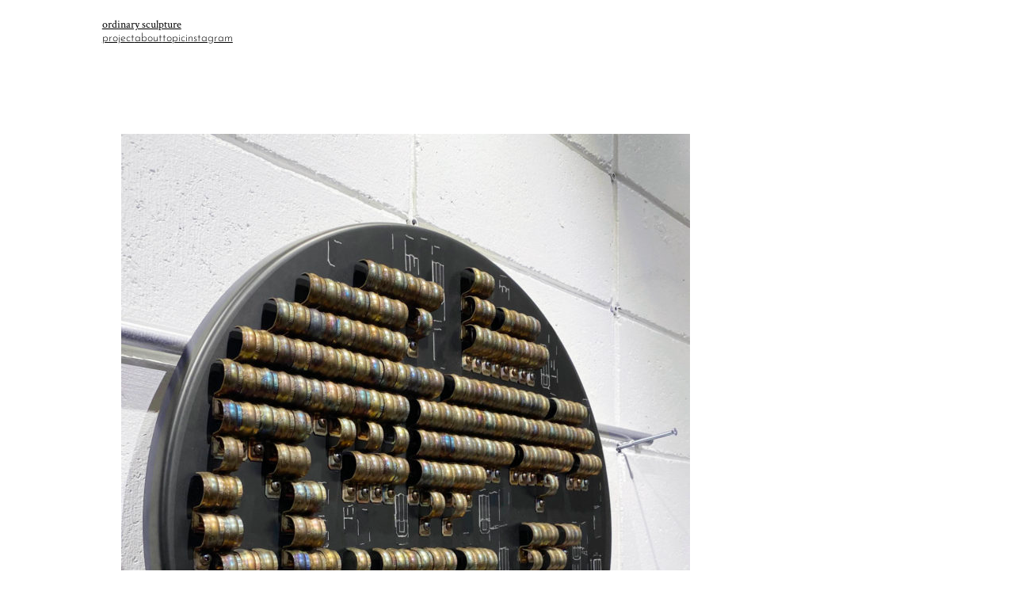

--- FILE ---
content_type: text/html; charset=UTF-8
request_url: https://ordinary-sculpture.com/scale/02_3-3/
body_size: 9872
content:
<!DOCTYPE html>
<html dir="ltr" lang="ja" prefix="og: https://ogp.me/ns#">
<head>
	<meta charset="UTF-8" />
	<meta name="viewport" content="width=device-width, initial-scale=1" />

		<!-- All in One SEO 4.6.1.1 - aioseo.com -->
		<title>| ordinary sculpture</title>
		<meta name="robots" content="max-image-preview:large" />
		<meta name="google-site-verification" content="ZwXKFUqeGnU89oQFw-tGV93Zzx3VttEQdD6Z_ve9ygY" />
		<link rel="canonical" href="https://ordinary-sculpture.com/scale/02_3-3/" />
		<meta name="generator" content="All in One SEO (AIOSEO) 4.6.1.1" />
		<meta property="og:locale" content="ja_JP" />
		<meta property="og:site_name" content="ordinary sculpture |" />
		<meta property="og:type" content="article" />
		<meta property="og:title" content="| ordinary sculpture" />
		<meta property="og:url" content="https://ordinary-sculpture.com/scale/02_3-3/" />
		<meta property="article:published_time" content="2021-03-08T01:21:21+00:00" />
		<meta property="article:modified_time" content="2023-06-15T15:30:29+00:00" />
		<meta name="twitter:card" content="summary" />
		<meta name="twitter:title" content="| ordinary sculpture" />
		<script type="application/ld+json" class="aioseo-schema">
			{"@context":"https:\/\/schema.org","@graph":[{"@type":"BreadcrumbList","@id":"https:\/\/ordinary-sculpture.com\/scale\/02_3-3\/#breadcrumblist","itemListElement":[{"@type":"ListItem","@id":"https:\/\/ordinary-sculpture.com\/#listItem","position":1,"name":"\u5bb6","item":"https:\/\/ordinary-sculpture.com\/","nextItem":"https:\/\/ordinary-sculpture.com\/scale\/02_3-3\/#listItem"},{"@type":"ListItem","@id":"https:\/\/ordinary-sculpture.com\/scale\/02_3-3\/#listItem","position":2,"previousItem":"https:\/\/ordinary-sculpture.com\/#listItem"}]},{"@type":"ItemPage","@id":"https:\/\/ordinary-sculpture.com\/scale\/02_3-3\/#itempage","url":"https:\/\/ordinary-sculpture.com\/scale\/02_3-3\/","name":"| ordinary sculpture","inLanguage":"ja","isPartOf":{"@id":"https:\/\/ordinary-sculpture.com\/#website"},"breadcrumb":{"@id":"https:\/\/ordinary-sculpture.com\/scale\/02_3-3\/#breadcrumblist"},"author":{"@id":"https:\/\/ordinary-sculpture.com\/author\/ordinary-sculpture\/#author"},"creator":{"@id":"https:\/\/ordinary-sculpture.com\/author\/ordinary-sculpture\/#author"},"datePublished":"2021-03-08T10:21:21+09:00","dateModified":"2023-06-16T00:30:29+09:00"},{"@type":"Organization","@id":"https:\/\/ordinary-sculpture.com\/#organization","name":"ordinary sculpture ( \u30aa\u30fc\u30c7\u30a3\u30ca\u30ea\u30fc\u30b9\u30ab\u30eb\u30d7\u30c1\u30e3\u30fc )","url":"https:\/\/ordinary-sculpture.com\/","logo":{"@type":"ImageObject","url":"https:\/\/ordinary-sculpture.com\/wp-content\/uploads\/2021\/03\/02_3-3-scaled.jpg","@id":"https:\/\/ordinary-sculpture.com\/scale\/02_3-3\/#organizationLogo"},"image":{"@id":"https:\/\/ordinary-sculpture.com\/scale\/02_3-3\/#organizationLogo"}},{"@type":"Person","@id":"https:\/\/ordinary-sculpture.com\/author\/ordinary-sculpture\/#author","url":"https:\/\/ordinary-sculpture.com\/author\/ordinary-sculpture\/","name":"ordinary-sculpture","image":{"@type":"ImageObject","@id":"https:\/\/ordinary-sculpture.com\/scale\/02_3-3\/#authorImage","url":"https:\/\/secure.gravatar.com\/avatar\/808ee223b3868d00feb133cc63b5df76?s=96&d=mm&r=g","width":96,"height":96,"caption":"ordinary-sculpture"}},{"@type":"WebSite","@id":"https:\/\/ordinary-sculpture.com\/#website","url":"https:\/\/ordinary-sculpture.com\/","name":"ordinary sculpture","inLanguage":"ja","publisher":{"@id":"https:\/\/ordinary-sculpture.com\/#organization"}}]}
		</script>
		<!-- All in One SEO -->


<link rel='dns-prefetch' href='//www.googletagmanager.com' />
<link rel="alternate" type="application/rss+xml" title="ordinary sculpture &raquo; フィード" href="https://ordinary-sculpture.com/feed/" />
<link rel="alternate" type="application/rss+xml" title="ordinary sculpture &raquo; コメントフィード" href="https://ordinary-sculpture.com/comments/feed/" />
<script>
window._wpemojiSettings = {"baseUrl":"https:\/\/s.w.org\/images\/core\/emoji\/14.0.0\/72x72\/","ext":".png","svgUrl":"https:\/\/s.w.org\/images\/core\/emoji\/14.0.0\/svg\/","svgExt":".svg","source":{"concatemoji":"https:\/\/ordinary-sculpture.com\/wp-includes\/js\/wp-emoji-release.min.js?ver=6.3.7"}};
/*! This file is auto-generated */
!function(i,n){var o,s,e;function c(e){try{var t={supportTests:e,timestamp:(new Date).valueOf()};sessionStorage.setItem(o,JSON.stringify(t))}catch(e){}}function p(e,t,n){e.clearRect(0,0,e.canvas.width,e.canvas.height),e.fillText(t,0,0);var t=new Uint32Array(e.getImageData(0,0,e.canvas.width,e.canvas.height).data),r=(e.clearRect(0,0,e.canvas.width,e.canvas.height),e.fillText(n,0,0),new Uint32Array(e.getImageData(0,0,e.canvas.width,e.canvas.height).data));return t.every(function(e,t){return e===r[t]})}function u(e,t,n){switch(t){case"flag":return n(e,"\ud83c\udff3\ufe0f\u200d\u26a7\ufe0f","\ud83c\udff3\ufe0f\u200b\u26a7\ufe0f")?!1:!n(e,"\ud83c\uddfa\ud83c\uddf3","\ud83c\uddfa\u200b\ud83c\uddf3")&&!n(e,"\ud83c\udff4\udb40\udc67\udb40\udc62\udb40\udc65\udb40\udc6e\udb40\udc67\udb40\udc7f","\ud83c\udff4\u200b\udb40\udc67\u200b\udb40\udc62\u200b\udb40\udc65\u200b\udb40\udc6e\u200b\udb40\udc67\u200b\udb40\udc7f");case"emoji":return!n(e,"\ud83e\udef1\ud83c\udffb\u200d\ud83e\udef2\ud83c\udfff","\ud83e\udef1\ud83c\udffb\u200b\ud83e\udef2\ud83c\udfff")}return!1}function f(e,t,n){var r="undefined"!=typeof WorkerGlobalScope&&self instanceof WorkerGlobalScope?new OffscreenCanvas(300,150):i.createElement("canvas"),a=r.getContext("2d",{willReadFrequently:!0}),o=(a.textBaseline="top",a.font="600 32px Arial",{});return e.forEach(function(e){o[e]=t(a,e,n)}),o}function t(e){var t=i.createElement("script");t.src=e,t.defer=!0,i.head.appendChild(t)}"undefined"!=typeof Promise&&(o="wpEmojiSettingsSupports",s=["flag","emoji"],n.supports={everything:!0,everythingExceptFlag:!0},e=new Promise(function(e){i.addEventListener("DOMContentLoaded",e,{once:!0})}),new Promise(function(t){var n=function(){try{var e=JSON.parse(sessionStorage.getItem(o));if("object"==typeof e&&"number"==typeof e.timestamp&&(new Date).valueOf()<e.timestamp+604800&&"object"==typeof e.supportTests)return e.supportTests}catch(e){}return null}();if(!n){if("undefined"!=typeof Worker&&"undefined"!=typeof OffscreenCanvas&&"undefined"!=typeof URL&&URL.createObjectURL&&"undefined"!=typeof Blob)try{var e="postMessage("+f.toString()+"("+[JSON.stringify(s),u.toString(),p.toString()].join(",")+"));",r=new Blob([e],{type:"text/javascript"}),a=new Worker(URL.createObjectURL(r),{name:"wpTestEmojiSupports"});return void(a.onmessage=function(e){c(n=e.data),a.terminate(),t(n)})}catch(e){}c(n=f(s,u,p))}t(n)}).then(function(e){for(var t in e)n.supports[t]=e[t],n.supports.everything=n.supports.everything&&n.supports[t],"flag"!==t&&(n.supports.everythingExceptFlag=n.supports.everythingExceptFlag&&n.supports[t]);n.supports.everythingExceptFlag=n.supports.everythingExceptFlag&&!n.supports.flag,n.DOMReady=!1,n.readyCallback=function(){n.DOMReady=!0}}).then(function(){return e}).then(function(){var e;n.supports.everything||(n.readyCallback(),(e=n.source||{}).concatemoji?t(e.concatemoji):e.wpemoji&&e.twemoji&&(t(e.twemoji),t(e.wpemoji)))}))}((window,document),window._wpemojiSettings);
</script>
<style>
img.wp-smiley,
img.emoji {
	display: inline !important;
	border: none !important;
	box-shadow: none !important;
	height: 1em !important;
	width: 1em !important;
	margin: 0 0.07em !important;
	vertical-align: -0.1em !important;
	background: none !important;
	padding: 0 !important;
}
</style>
	<style id='wp-block-site-title-inline-css'>
.wp-block-site-title a{color:inherit}
.wp-block-site-title{color: var(--wp--preset--color--contrast);font-size: var(--wp--preset--font-size--medium);}
.wp-block-site-title a:where(:not(.wp-element-button)){font-weight: 400;text-decoration: none;}
.wp-block-site-title a:where(:not(.wp-element-button)):hover{color: var(--wp--preset--color--primary);text-decoration: underline;}
</style>
<style id='wp-block-group-inline-css'>
.wp-block-group{box-sizing:border-box}
</style>
<style id='wp-block-navigation-link-inline-css'>
.wp-block-navigation .wp-block-navigation-item__label{overflow-wrap:break-word;word-break:normal}.wp-block-navigation .wp-block-navigation-item__description{display:none}
</style>
<link rel='stylesheet' id='wp-block-navigation-css' href='https://ordinary-sculpture.com/wp-includes/blocks/navigation/style.min.css?ver=6.3.7' media='all' />
<style id='wp-block-navigation-inline-css'>
.wp-block-navigation a:where(:not(.wp-element-button)){color: inherit;text-decoration: none;}
.wp-block-navigation a:where(:not(.wp-element-button)):hover{text-decoration: underline;}
</style>
<style id='wp-block-columns-inline-css'>
.wp-block-columns{align-items:normal!important;box-sizing:border-box;display:flex;flex-wrap:wrap!important}@media (min-width:782px){.wp-block-columns{flex-wrap:nowrap!important}}.wp-block-columns.are-vertically-aligned-top{align-items:flex-start}.wp-block-columns.are-vertically-aligned-center{align-items:center}.wp-block-columns.are-vertically-aligned-bottom{align-items:flex-end}@media (max-width:781px){.wp-block-columns:not(.is-not-stacked-on-mobile)>.wp-block-column{flex-basis:100%!important}}@media (min-width:782px){.wp-block-columns:not(.is-not-stacked-on-mobile)>.wp-block-column{flex-basis:0;flex-grow:1}.wp-block-columns:not(.is-not-stacked-on-mobile)>.wp-block-column[style*=flex-basis]{flex-grow:0}}.wp-block-columns.is-not-stacked-on-mobile{flex-wrap:nowrap!important}.wp-block-columns.is-not-stacked-on-mobile>.wp-block-column{flex-basis:0;flex-grow:1}.wp-block-columns.is-not-stacked-on-mobile>.wp-block-column[style*=flex-basis]{flex-grow:0}:where(.wp-block-columns){margin-bottom:1.75em}:where(.wp-block-columns.has-background){padding:1.25em 2.375em}.wp-block-column{flex-grow:1;min-width:0;overflow-wrap:break-word;word-break:break-word}.wp-block-column.is-vertically-aligned-top{align-self:flex-start}.wp-block-column.is-vertically-aligned-center{align-self:center}.wp-block-column.is-vertically-aligned-bottom{align-self:flex-end}.wp-block-column.is-vertically-aligned-bottom,.wp-block-column.is-vertically-aligned-center,.wp-block-column.is-vertically-aligned-top{width:100%}
</style>
<style id='wp-block-post-title-inline-css'>
.wp-block-post-title{box-sizing:border-box;word-break:break-word}.wp-block-post-title a{display:inline-block}
.wp-block-post-title{font-size: var(--wp--preset--font-size--large);margin-bottom: 0;}
.wp-block-post-title a:where(:not(.wp-element-button)){text-decoration: none;}
.wp-block-post-title a:where(:not(.wp-element-button)):hover{text-decoration: underline;}
</style>
<style id='wp-block-post-featured-image-inline-css'>
.wp-block-post-featured-image{margin-left:0;margin-right:0}.wp-block-post-featured-image a{display:block;height:100%}.wp-block-post-featured-image img{box-sizing:border-box;height:auto;max-width:100%;vertical-align:bottom;width:100%}.wp-block-post-featured-image.alignfull img,.wp-block-post-featured-image.alignwide img{width:100%}.wp-block-post-featured-image .wp-block-post-featured-image__overlay.has-background-dim{background-color:#000;inset:0;position:absolute}.wp-block-post-featured-image{position:relative}.wp-block-post-featured-image .wp-block-post-featured-image__overlay.has-background-gradient{background-color:transparent}.wp-block-post-featured-image .wp-block-post-featured-image__overlay.has-background-dim-0{opacity:0}.wp-block-post-featured-image .wp-block-post-featured-image__overlay.has-background-dim-10{opacity:.1}.wp-block-post-featured-image .wp-block-post-featured-image__overlay.has-background-dim-20{opacity:.2}.wp-block-post-featured-image .wp-block-post-featured-image__overlay.has-background-dim-30{opacity:.3}.wp-block-post-featured-image .wp-block-post-featured-image__overlay.has-background-dim-40{opacity:.4}.wp-block-post-featured-image .wp-block-post-featured-image__overlay.has-background-dim-50{opacity:.5}.wp-block-post-featured-image .wp-block-post-featured-image__overlay.has-background-dim-60{opacity:.6}.wp-block-post-featured-image .wp-block-post-featured-image__overlay.has-background-dim-70{opacity:.7}.wp-block-post-featured-image .wp-block-post-featured-image__overlay.has-background-dim-80{opacity:.8}.wp-block-post-featured-image .wp-block-post-featured-image__overlay.has-background-dim-90{opacity:.9}.wp-block-post-featured-image .wp-block-post-featured-image__overlay.has-background-dim-100{opacity:1}
</style>
<style id='wp-block-comments-inline-css'>
.wp-block-post-comments{box-sizing:border-box}.wp-block-post-comments .alignleft{float:left}.wp-block-post-comments .alignright{float:right}.wp-block-post-comments .navigation:after{clear:both;content:"";display:table}.wp-block-post-comments .commentlist{clear:both;list-style:none;margin:0;padding:0}.wp-block-post-comments .commentlist .comment{min-height:2.25em;padding-left:3.25em}.wp-block-post-comments .commentlist .comment p{font-size:1em;line-height:1.8;margin:1em 0}.wp-block-post-comments .commentlist .children{list-style:none;margin:0;padding:0}.wp-block-post-comments .comment-author{line-height:1.5}.wp-block-post-comments .comment-author .avatar{border-radius:1.5em;display:block;float:left;height:2.5em;margin-right:.75em;margin-top:.5em;width:2.5em}.wp-block-post-comments .comment-author cite{font-style:normal}.wp-block-post-comments .comment-meta{font-size:.875em;line-height:1.5}.wp-block-post-comments .comment-meta b{font-weight:400}.wp-block-post-comments .comment-meta .comment-awaiting-moderation{display:block;margin-bottom:1em;margin-top:1em}.wp-block-post-comments .comment-body .commentmetadata{font-size:.875em}.wp-block-post-comments .comment-form-author label,.wp-block-post-comments .comment-form-comment label,.wp-block-post-comments .comment-form-email label,.wp-block-post-comments .comment-form-url label{display:block;margin-bottom:.25em}.wp-block-post-comments .comment-form input:not([type=submit]):not([type=checkbox]),.wp-block-post-comments .comment-form textarea{box-sizing:border-box;display:block;width:100%}.wp-block-post-comments .comment-form-cookies-consent{display:flex;gap:.25em}.wp-block-post-comments .comment-form-cookies-consent #wp-comment-cookies-consent{margin-top:.35em}.wp-block-post-comments .comment-reply-title{margin-bottom:0}.wp-block-post-comments .comment-reply-title :where(small){font-size:var(--wp--preset--font-size--medium,smaller);margin-left:.5em}.wp-block-post-comments .reply{font-size:.875em;margin-bottom:1.4em}.wp-block-post-comments input:not([type=submit]),.wp-block-post-comments textarea{border:1px solid #949494;font-family:inherit;font-size:1em}.wp-block-post-comments input:not([type=submit]):not([type=checkbox]),.wp-block-post-comments textarea{padding:calc(.667em + 2px)}:where(.wp-block-post-comments input[type=submit]){border:none}
</style>
<style id='wp-block-paragraph-inline-css'>
.is-small-text{font-size:.875em}.is-regular-text{font-size:1em}.is-large-text{font-size:2.25em}.is-larger-text{font-size:3em}.has-drop-cap:not(:focus):first-letter{float:left;font-size:8.4em;font-style:normal;font-weight:100;line-height:.68;margin:.05em .1em 0 0;text-transform:uppercase}body.rtl .has-drop-cap:not(:focus):first-letter{float:none;margin-left:.1em}p.has-drop-cap.has-background{overflow:hidden}p.has-background{padding:1.25em 2.375em}:where(p.has-text-color:not(.has-link-color)) a{color:inherit}
p{line-height: calc(1em + 0.375rem);}
</style>
<style id='wp-block-library-inline-css'>
:root{--wp-admin-theme-color:#007cba;--wp-admin-theme-color--rgb:0,124,186;--wp-admin-theme-color-darker-10:#006ba1;--wp-admin-theme-color-darker-10--rgb:0,107,161;--wp-admin-theme-color-darker-20:#005a87;--wp-admin-theme-color-darker-20--rgb:0,90,135;--wp-admin-border-width-focus:2px;--wp-block-synced-color:#7a00df;--wp-block-synced-color--rgb:122,0,223}@media (min-resolution:192dpi){:root{--wp-admin-border-width-focus:1.5px}}.wp-element-button{cursor:pointer}:root{--wp--preset--font-size--normal:16px;--wp--preset--font-size--huge:42px}:root .has-very-light-gray-background-color{background-color:#eee}:root .has-very-dark-gray-background-color{background-color:#313131}:root .has-very-light-gray-color{color:#eee}:root .has-very-dark-gray-color{color:#313131}:root .has-vivid-green-cyan-to-vivid-cyan-blue-gradient-background{background:linear-gradient(135deg,#00d084,#0693e3)}:root .has-purple-crush-gradient-background{background:linear-gradient(135deg,#34e2e4,#4721fb 50%,#ab1dfe)}:root .has-hazy-dawn-gradient-background{background:linear-gradient(135deg,#faaca8,#dad0ec)}:root .has-subdued-olive-gradient-background{background:linear-gradient(135deg,#fafae1,#67a671)}:root .has-atomic-cream-gradient-background{background:linear-gradient(135deg,#fdd79a,#004a59)}:root .has-nightshade-gradient-background{background:linear-gradient(135deg,#330968,#31cdcf)}:root .has-midnight-gradient-background{background:linear-gradient(135deg,#020381,#2874fc)}.has-regular-font-size{font-size:1em}.has-larger-font-size{font-size:2.625em}.has-normal-font-size{font-size:var(--wp--preset--font-size--normal)}.has-huge-font-size{font-size:var(--wp--preset--font-size--huge)}.has-text-align-center{text-align:center}.has-text-align-left{text-align:left}.has-text-align-right{text-align:right}#end-resizable-editor-section{display:none}.aligncenter{clear:both}.items-justified-left{justify-content:flex-start}.items-justified-center{justify-content:center}.items-justified-right{justify-content:flex-end}.items-justified-space-between{justify-content:space-between}.screen-reader-text{clip:rect(1px,1px,1px,1px);word-wrap:normal!important;border:0;-webkit-clip-path:inset(50%);clip-path:inset(50%);height:1px;margin:-1px;overflow:hidden;padding:0;position:absolute;width:1px}.screen-reader-text:focus{clip:auto!important;background-color:#ddd;-webkit-clip-path:none;clip-path:none;color:#444;display:block;font-size:1em;height:auto;left:5px;line-height:normal;padding:15px 23px 14px;text-decoration:none;top:5px;width:auto;z-index:100000}html :where(.has-border-color){border-style:solid}html :where([style*=border-top-color]){border-top-style:solid}html :where([style*=border-right-color]){border-right-style:solid}html :where([style*=border-bottom-color]){border-bottom-style:solid}html :where([style*=border-left-color]){border-left-style:solid}html :where([style*=border-width]){border-style:solid}html :where([style*=border-top-width]){border-top-style:solid}html :where([style*=border-right-width]){border-right-style:solid}html :where([style*=border-bottom-width]){border-bottom-style:solid}html :where([style*=border-left-width]){border-left-style:solid}html :where(img[class*=wp-image-]){height:auto;max-width:100%}:where(figure){margin:0 0 1em}html :where(.is-position-sticky){--wp-admin--admin-bar--position-offset:var(--wp-admin--admin-bar--height,0px)}@media screen and (max-width:600px){html :where(.is-position-sticky){--wp-admin--admin-bar--position-offset:0px}}
</style>
<style id='global-styles-inline-css'>
body{--wp--preset--color--black: #000000;--wp--preset--color--cyan-bluish-gray: #abb8c3;--wp--preset--color--white: #ffffff;--wp--preset--color--pale-pink: #f78da7;--wp--preset--color--vivid-red: #cf2e2e;--wp--preset--color--luminous-vivid-orange: #ff6900;--wp--preset--color--luminous-vivid-amber: #fcb900;--wp--preset--color--light-green-cyan: #7bdcb5;--wp--preset--color--vivid-green-cyan: #00d084;--wp--preset--color--pale-cyan-blue: #8ed1fc;--wp--preset--color--vivid-cyan-blue: #0693e3;--wp--preset--color--vivid-purple: #9b51e0;--wp--preset--color--base: #66615b;--wp--preset--color--contrast: #ebe8e2;--wp--preset--color--primary: #ffffff;--wp--preset--gradient--vivid-cyan-blue-to-vivid-purple: linear-gradient(135deg,rgba(6,147,227,1) 0%,rgb(155,81,224) 100%);--wp--preset--gradient--light-green-cyan-to-vivid-green-cyan: linear-gradient(135deg,rgb(122,220,180) 0%,rgb(0,208,130) 100%);--wp--preset--gradient--luminous-vivid-amber-to-luminous-vivid-orange: linear-gradient(135deg,rgba(252,185,0,1) 0%,rgba(255,105,0,1) 100%);--wp--preset--gradient--luminous-vivid-orange-to-vivid-red: linear-gradient(135deg,rgba(255,105,0,1) 0%,rgb(207,46,46) 100%);--wp--preset--gradient--very-light-gray-to-cyan-bluish-gray: linear-gradient(135deg,rgb(238,238,238) 0%,rgb(169,184,195) 100%);--wp--preset--gradient--cool-to-warm-spectrum: linear-gradient(135deg,rgb(74,234,220) 0%,rgb(151,120,209) 20%,rgb(207,42,186) 40%,rgb(238,44,130) 60%,rgb(251,105,98) 80%,rgb(254,248,76) 100%);--wp--preset--gradient--blush-light-purple: linear-gradient(135deg,rgb(255,206,236) 0%,rgb(152,150,240) 100%);--wp--preset--gradient--blush-bordeaux: linear-gradient(135deg,rgb(254,205,165) 0%,rgb(254,45,45) 50%,rgb(107,0,62) 100%);--wp--preset--gradient--luminous-dusk: linear-gradient(135deg,rgb(255,203,112) 0%,rgb(199,81,192) 50%,rgb(65,88,208) 100%);--wp--preset--gradient--pale-ocean: linear-gradient(135deg,rgb(255,245,203) 0%,rgb(182,227,212) 50%,rgb(51,167,181) 100%);--wp--preset--gradient--electric-grass: linear-gradient(135deg,rgb(202,248,128) 0%,rgb(113,206,126) 100%);--wp--preset--gradient--midnight: linear-gradient(135deg,rgb(2,3,129) 0%,rgb(40,116,252) 100%);--wp--preset--font-size--small: 0.729rem;--wp--preset--font-size--medium: 0.875rem;--wp--preset--font-size--large: 1.26rem;--wp--preset--font-size--x-large: 1.814rem;--wp--preset--font-family--anonymous-pro: Anonymous Pro;--wp--preset--font-family--josefin-sans: Josefin Sans;--wp--preset--spacing--20: 0.44rem;--wp--preset--spacing--30: 0.5rem;--wp--preset--spacing--40: 1.0rem;--wp--preset--spacing--50: 1.5rem;--wp--preset--spacing--60: 3.0rem;--wp--preset--spacing--70: 4.5rem;--wp--preset--spacing--80: 6.0rem;--wp--preset--shadow--natural: 6px 6px 9px rgba(0, 0, 0, 0.2);--wp--preset--shadow--deep: 12px 12px 50px rgba(0, 0, 0, 0.4);--wp--preset--shadow--sharp: 6px 6px 0px rgba(0, 0, 0, 0.2);--wp--preset--shadow--outlined: 6px 6px 0px -3px rgba(255, 255, 255, 1), 6px 6px rgba(0, 0, 0, 1);--wp--preset--shadow--crisp: 6px 6px 0px rgba(0, 0, 0, 1);}body { margin: 0;--wp--style--global--content-size: 400px;--wp--style--global--wide-size: 524px; }.wp-site-blocks { padding-top: var(--wp--style--root--padding-top); padding-bottom: var(--wp--style--root--padding-bottom); }.has-global-padding { padding-right: var(--wp--style--root--padding-right); padding-left: var(--wp--style--root--padding-left); }.has-global-padding :where(.has-global-padding) { padding-right: 0; padding-left: 0; }.has-global-padding > .alignfull { margin-right: calc(var(--wp--style--root--padding-right) * -1); margin-left: calc(var(--wp--style--root--padding-left) * -1); }.has-global-padding :where(.has-global-padding) > .alignfull { margin-right: 0; margin-left: 0; }.has-global-padding > .alignfull:where(:not(.has-global-padding)) > :where([class*="wp-block-"]:not(.alignfull):not([class*="__"]),p,h1,h2,h3,h4,h5,h6,ul,ol) { padding-right: var(--wp--style--root--padding-right); padding-left: var(--wp--style--root--padding-left); }.has-global-padding :where(.has-global-padding) > .alignfull:where(:not(.has-global-padding)) > :where([class*="wp-block-"]:not(.alignfull):not([class*="__"]),p,h1,h2,h3,h4,h5,h6,ul,ol) { padding-right: 0; padding-left: 0; }.wp-site-blocks > .alignleft { float: left; margin-right: 2em; }.wp-site-blocks > .alignright { float: right; margin-left: 2em; }.wp-site-blocks > .aligncenter { justify-content: center; margin-left: auto; margin-right: auto; }:where(.wp-site-blocks) > * { margin-block-start: var(--wp--preset--spacing--50); margin-block-end: 0; }:where(.wp-site-blocks) > :first-child:first-child { margin-block-start: 0; }:where(.wp-site-blocks) > :last-child:last-child { margin-block-end: 0; }body { --wp--style--block-gap: var(--wp--preset--spacing--50); }:where(body .is-layout-flow)  > :first-child:first-child{margin-block-start: 0;}:where(body .is-layout-flow)  > :last-child:last-child{margin-block-end: 0;}:where(body .is-layout-flow)  > *{margin-block-start: var(--wp--preset--spacing--50);margin-block-end: 0;}:where(body .is-layout-constrained)  > :first-child:first-child{margin-block-start: 0;}:where(body .is-layout-constrained)  > :last-child:last-child{margin-block-end: 0;}:where(body .is-layout-constrained)  > *{margin-block-start: var(--wp--preset--spacing--50);margin-block-end: 0;}:where(body .is-layout-flex) {gap: var(--wp--preset--spacing--50);}:where(body .is-layout-grid) {gap: var(--wp--preset--spacing--50);}body .is-layout-flow > .alignleft{float: left;margin-inline-start: 0;margin-inline-end: 2em;}body .is-layout-flow > .alignright{float: right;margin-inline-start: 2em;margin-inline-end: 0;}body .is-layout-flow > .aligncenter{margin-left: auto !important;margin-right: auto !important;}body .is-layout-constrained > .alignleft{float: left;margin-inline-start: 0;margin-inline-end: 2em;}body .is-layout-constrained > .alignright{float: right;margin-inline-start: 2em;margin-inline-end: 0;}body .is-layout-constrained > .aligncenter{margin-left: auto !important;margin-right: auto !important;}body .is-layout-constrained > :where(:not(.alignleft):not(.alignright):not(.alignfull)){max-width: var(--wp--style--global--content-size);margin-left: auto !important;margin-right: auto !important;}body .is-layout-constrained > .alignwide{max-width: var(--wp--style--global--wide-size);}body .is-layout-flex{display: flex;}body .is-layout-flex{flex-wrap: wrap;align-items: center;}body .is-layout-flex > *{margin: 0;}body .is-layout-grid{display: grid;}body .is-layout-grid > *{margin: 0;}body{background-color: var(--wp--preset--color--primary);color: var(--wp--preset--color--black);font-family: var(--wp--preset--font-family--anonymous-pro);font-size: var(--wp--preset--font-size--medium);font-style: normal;font-weight: 400;line-height: 1.428571429;--wp--style--root--padding-top: var(--wp--preset--spacing--50);--wp--style--root--padding-right: var(--wp--preset--spacing--50);--wp--style--root--padding-bottom: var(--wp--preset--spacing--50);--wp--style--root--padding-left: var(--wp--preset--spacing--50);}a:where(:not(.wp-element-button)){color: var(--wp--preset--color--black);text-decoration: underline;}a:where(:not(.wp-element-button)):hover{color: #ddeae6;text-decoration: none;}h1, h2, h3, h4, h5, h6{font-family: var(--wp--preset--font-family--josefin-sans);font-weight: 400;line-height: 1.125;}h1{font-size: var(--wp--preset--font-size--x-large);}h2{font-size: var(--wp--preset--font-size--large);}h3{font-size: var(--wp--preset--font-size--large);}h4{font-size: var(--wp--preset--font-size--medium);}h5{font-size: var(--wp--preset--font-size--medium);}h6{font-size: var(--wp--preset--font-size--small);}.wp-element-button, .wp-block-button__link{background-color: var(--wp--preset--color--cyan-bluish-gray);border-radius: 999px;border-width: 0;color: var(--wp--preset--color--black);font-family: inherit;font-size: inherit;line-height: 1;padding-top: 10px;padding-right: 24px;padding-bottom: 10px;padding-left: 24px;text-decoration: none;}.wp-element-button:hover, .wp-block-button__link:hover{background-color: var(--wp--preset--color--contrast);color: var(--wp--preset--color--base);}.wp-element-button:focus, .wp-block-button__link:focus{background-color: var(--wp--preset--color--contrast);color: var(--wp--preset--color--base);outline-color: var(--wp--preset--color--primary);outline-offset: 2px;outline-style: dotted;outline-width: 1px;}.wp-element-button:active, .wp-block-button__link:active{background-color: var(--wp--preset--color--primary);color: var(--wp--preset--color--base);}.wp-element-caption, .wp-block-audio figcaption, .wp-block-embed figcaption, .wp-block-gallery figcaption, .wp-block-image figcaption, .wp-block-table figcaption, .wp-block-video figcaption{color: var(--wp--preset--color--black);}.has-black-color{color: var(--wp--preset--color--black) !important;}.has-cyan-bluish-gray-color{color: var(--wp--preset--color--cyan-bluish-gray) !important;}.has-white-color{color: var(--wp--preset--color--white) !important;}.has-pale-pink-color{color: var(--wp--preset--color--pale-pink) !important;}.has-vivid-red-color{color: var(--wp--preset--color--vivid-red) !important;}.has-luminous-vivid-orange-color{color: var(--wp--preset--color--luminous-vivid-orange) !important;}.has-luminous-vivid-amber-color{color: var(--wp--preset--color--luminous-vivid-amber) !important;}.has-light-green-cyan-color{color: var(--wp--preset--color--light-green-cyan) !important;}.has-vivid-green-cyan-color{color: var(--wp--preset--color--vivid-green-cyan) !important;}.has-pale-cyan-blue-color{color: var(--wp--preset--color--pale-cyan-blue) !important;}.has-vivid-cyan-blue-color{color: var(--wp--preset--color--vivid-cyan-blue) !important;}.has-vivid-purple-color{color: var(--wp--preset--color--vivid-purple) !important;}.has-base-color{color: var(--wp--preset--color--base) !important;}.has-contrast-color{color: var(--wp--preset--color--contrast) !important;}.has-primary-color{color: var(--wp--preset--color--primary) !important;}.has-black-background-color{background-color: var(--wp--preset--color--black) !important;}.has-cyan-bluish-gray-background-color{background-color: var(--wp--preset--color--cyan-bluish-gray) !important;}.has-white-background-color{background-color: var(--wp--preset--color--white) !important;}.has-pale-pink-background-color{background-color: var(--wp--preset--color--pale-pink) !important;}.has-vivid-red-background-color{background-color: var(--wp--preset--color--vivid-red) !important;}.has-luminous-vivid-orange-background-color{background-color: var(--wp--preset--color--luminous-vivid-orange) !important;}.has-luminous-vivid-amber-background-color{background-color: var(--wp--preset--color--luminous-vivid-amber) !important;}.has-light-green-cyan-background-color{background-color: var(--wp--preset--color--light-green-cyan) !important;}.has-vivid-green-cyan-background-color{background-color: var(--wp--preset--color--vivid-green-cyan) !important;}.has-pale-cyan-blue-background-color{background-color: var(--wp--preset--color--pale-cyan-blue) !important;}.has-vivid-cyan-blue-background-color{background-color: var(--wp--preset--color--vivid-cyan-blue) !important;}.has-vivid-purple-background-color{background-color: var(--wp--preset--color--vivid-purple) !important;}.has-base-background-color{background-color: var(--wp--preset--color--base) !important;}.has-contrast-background-color{background-color: var(--wp--preset--color--contrast) !important;}.has-primary-background-color{background-color: var(--wp--preset--color--primary) !important;}.has-black-border-color{border-color: var(--wp--preset--color--black) !important;}.has-cyan-bluish-gray-border-color{border-color: var(--wp--preset--color--cyan-bluish-gray) !important;}.has-white-border-color{border-color: var(--wp--preset--color--white) !important;}.has-pale-pink-border-color{border-color: var(--wp--preset--color--pale-pink) !important;}.has-vivid-red-border-color{border-color: var(--wp--preset--color--vivid-red) !important;}.has-luminous-vivid-orange-border-color{border-color: var(--wp--preset--color--luminous-vivid-orange) !important;}.has-luminous-vivid-amber-border-color{border-color: var(--wp--preset--color--luminous-vivid-amber) !important;}.has-light-green-cyan-border-color{border-color: var(--wp--preset--color--light-green-cyan) !important;}.has-vivid-green-cyan-border-color{border-color: var(--wp--preset--color--vivid-green-cyan) !important;}.has-pale-cyan-blue-border-color{border-color: var(--wp--preset--color--pale-cyan-blue) !important;}.has-vivid-cyan-blue-border-color{border-color: var(--wp--preset--color--vivid-cyan-blue) !important;}.has-vivid-purple-border-color{border-color: var(--wp--preset--color--vivid-purple) !important;}.has-base-border-color{border-color: var(--wp--preset--color--base) !important;}.has-contrast-border-color{border-color: var(--wp--preset--color--contrast) !important;}.has-primary-border-color{border-color: var(--wp--preset--color--primary) !important;}.has-vivid-cyan-blue-to-vivid-purple-gradient-background{background: var(--wp--preset--gradient--vivid-cyan-blue-to-vivid-purple) !important;}.has-light-green-cyan-to-vivid-green-cyan-gradient-background{background: var(--wp--preset--gradient--light-green-cyan-to-vivid-green-cyan) !important;}.has-luminous-vivid-amber-to-luminous-vivid-orange-gradient-background{background: var(--wp--preset--gradient--luminous-vivid-amber-to-luminous-vivid-orange) !important;}.has-luminous-vivid-orange-to-vivid-red-gradient-background{background: var(--wp--preset--gradient--luminous-vivid-orange-to-vivid-red) !important;}.has-very-light-gray-to-cyan-bluish-gray-gradient-background{background: var(--wp--preset--gradient--very-light-gray-to-cyan-bluish-gray) !important;}.has-cool-to-warm-spectrum-gradient-background{background: var(--wp--preset--gradient--cool-to-warm-spectrum) !important;}.has-blush-light-purple-gradient-background{background: var(--wp--preset--gradient--blush-light-purple) !important;}.has-blush-bordeaux-gradient-background{background: var(--wp--preset--gradient--blush-bordeaux) !important;}.has-luminous-dusk-gradient-background{background: var(--wp--preset--gradient--luminous-dusk) !important;}.has-pale-ocean-gradient-background{background: var(--wp--preset--gradient--pale-ocean) !important;}.has-electric-grass-gradient-background{background: var(--wp--preset--gradient--electric-grass) !important;}.has-midnight-gradient-background{background: var(--wp--preset--gradient--midnight) !important;}.has-small-font-size{font-size: var(--wp--preset--font-size--small) !important;}.has-medium-font-size{font-size: var(--wp--preset--font-size--medium) !important;}.has-large-font-size{font-size: var(--wp--preset--font-size--large) !important;}.has-x-large-font-size{font-size: var(--wp--preset--font-size--x-large) !important;}.has-anonymous-pro-font-family{font-family: var(--wp--preset--font-family--anonymous-pro) !important;}.has-josefin-sans-font-family{font-family: var(--wp--preset--font-family--josefin-sans) !important;}
</style>
<style id='core-block-supports-inline-css'>
.wp-container-2.wp-container-2,.wp-container-8.wp-container-8{gap:var(--wp--preset--spacing--40);}.wp-container-10.wp-container-10,.wp-container-14.wp-container-14,.wp-container-18.wp-container-18,.wp-container-20.wp-container-20,.wp-container-25.wp-container-25{flex-wrap:nowrap;}
</style>
<style id='wp-webfonts-inline-css'>
@font-face{font-family:"Anonymous Pro";font-style:normal;font-weight:400;font-display:fallback;src:url('https://ordinary-sculpture.com/wp-content/themes/bsoj/assets/fonts/anonymous-pro_normal_400.ttf') format('truetype');}@font-face{font-family:"Anonymous Pro";font-style:italic;font-weight:400;font-display:fallback;src:url('https://ordinary-sculpture.com/wp-content/themes/bsoj/assets/fonts/anonymous-pro_italic_400.ttf') format('truetype');}@font-face{font-family:"Anonymous Pro";font-style:normal;font-weight:700;font-display:fallback;src:url('https://ordinary-sculpture.com/wp-content/themes/bsoj/assets/fonts/anonymous-pro_normal_700.ttf') format('truetype');}@font-face{font-family:"Anonymous Pro";font-style:italic;font-weight:700;font-display:fallback;src:url('https://ordinary-sculpture.com/wp-content/themes/bsoj/assets/fonts/anonymous-pro_italic_700.ttf') format('truetype');}@font-face{font-family:"Josefin Sans";font-style:normal;font-weight:100;font-display:fallback;src:url('https://ordinary-sculpture.com/wp-content/themes/bsoj/assets/fonts/josefin-sans_normal_100.ttf') format('truetype');}@font-face{font-family:"Josefin Sans";font-style:normal;font-weight:200;font-display:fallback;src:url('https://ordinary-sculpture.com/wp-content/themes/bsoj/assets/fonts/josefin-sans_normal_200.ttf') format('truetype');}@font-face{font-family:"Josefin Sans";font-style:normal;font-weight:300;font-display:fallback;src:url('https://ordinary-sculpture.com/wp-content/themes/bsoj/assets/fonts/josefin-sans_normal_300.ttf') format('truetype');}@font-face{font-family:"Josefin Sans";font-style:normal;font-weight:400;font-display:fallback;src:url('https://ordinary-sculpture.com/wp-content/themes/bsoj/assets/fonts/josefin-sans_normal_400.ttf') format('truetype');}@font-face{font-family:"Josefin Sans";font-style:normal;font-weight:500;font-display:fallback;src:url('https://ordinary-sculpture.com/wp-content/themes/bsoj/assets/fonts/josefin-sans_normal_500.ttf') format('truetype');}@font-face{font-family:"Josefin Sans";font-style:normal;font-weight:600;font-display:fallback;src:url('https://ordinary-sculpture.com/wp-content/themes/bsoj/assets/fonts/josefin-sans_normal_600.ttf') format('truetype');}@font-face{font-family:"Josefin Sans";font-style:normal;font-weight:700;font-display:fallback;src:url('https://ordinary-sculpture.com/wp-content/themes/bsoj/assets/fonts/josefin-sans_normal_700.ttf') format('truetype');}@font-face{font-family:"Josefin Sans";font-style:italic;font-weight:100;font-display:fallback;src:url('https://ordinary-sculpture.com/wp-content/themes/bsoj/assets/fonts/josefin-sans_italic_100.ttf') format('truetype');}@font-face{font-family:"Josefin Sans";font-style:italic;font-weight:200;font-display:fallback;src:url('https://ordinary-sculpture.com/wp-content/themes/bsoj/assets/fonts/josefin-sans_italic_200.ttf') format('truetype');}@font-face{font-family:"Josefin Sans";font-style:italic;font-weight:300;font-display:fallback;src:url('https://ordinary-sculpture.com/wp-content/themes/bsoj/assets/fonts/josefin-sans_italic_300.ttf') format('truetype');}@font-face{font-family:"Josefin Sans";font-style:italic;font-weight:400;font-display:fallback;src:url('https://ordinary-sculpture.com/wp-content/themes/bsoj/assets/fonts/josefin-sans_italic_400.ttf') format('truetype');}@font-face{font-family:"Josefin Sans";font-style:italic;font-weight:500;font-display:fallback;src:url('https://ordinary-sculpture.com/wp-content/themes/bsoj/assets/fonts/josefin-sans_italic_500.ttf') format('truetype');}@font-face{font-family:"Josefin Sans";font-style:italic;font-weight:600;font-display:fallback;src:url('https://ordinary-sculpture.com/wp-content/themes/bsoj/assets/fonts/josefin-sans_italic_600.ttf') format('truetype');}@font-face{font-family:"Josefin Sans";font-style:italic;font-weight:700;font-display:fallback;src:url('https://ordinary-sculpture.com/wp-content/themes/bsoj/assets/fonts/josefin-sans_italic_700.ttf') format('truetype');}
</style>
<link rel='stylesheet' id='bsoj-style-css' href='https://ordinary-sculpture.com/wp-content/themes/bsoj/style.css?ver=1.0.2' media='all' />
<!--n2css--><script src='https://ordinary-sculpture.com/wp-includes/js/jquery/jquery.min.js?ver=3.7.0' id='jquery-core-js'></script>
<script src='https://ordinary-sculpture.com/wp-includes/js/jquery/jquery-migrate.min.js?ver=3.4.1' id='jquery-migrate-js'></script>
<link rel="https://api.w.org/" href="https://ordinary-sculpture.com/wp-json/" /><link rel="alternate" type="application/json" href="https://ordinary-sculpture.com/wp-json/wp/v2/media/1021" /><link rel="EditURI" type="application/rsd+xml" title="RSD" href="https://ordinary-sculpture.com/xmlrpc.php?rsd" />
<meta name="generator" content="WordPress 6.3.7" />
<link rel='shortlink' href='https://ordinary-sculpture.com/?p=1021' />
<link rel="alternate" type="application/json+oembed" href="https://ordinary-sculpture.com/wp-json/oembed/1.0/embed?url=https%3A%2F%2Fordinary-sculpture.com%2Fscale%2F02_3-3%2F" />
<link rel="alternate" type="text/xml+oembed" href="https://ordinary-sculpture.com/wp-json/oembed/1.0/embed?url=https%3A%2F%2Fordinary-sculpture.com%2Fscale%2F02_3-3%2F&#038;format=xml" />
	<link rel="preconnect" href="https://fonts.googleapis.com">
	<link rel="preconnect" href="https://fonts.gstatic.com">
	<link href='https://fonts.googleapis.com/css2?display=swap&family=Crimson+Text' rel='stylesheet'><meta name="generator" content="Site Kit by Google 1.125.0" /><link rel="icon" href="https://ordinary-sculpture.com/wp-content/uploads/2023/01/cropped-IMG_6272-32x32.jpg" sizes="32x32" />
<link rel="icon" href="https://ordinary-sculpture.com/wp-content/uploads/2023/01/cropped-IMG_6272-192x192.jpg" sizes="192x192" />
<link rel="apple-touch-icon" href="https://ordinary-sculpture.com/wp-content/uploads/2023/01/cropped-IMG_6272-180x180.jpg" />
<meta name="msapplication-TileImage" content="https://ordinary-sculpture.com/wp-content/uploads/2023/01/cropped-IMG_6272-270x270.jpg" />
	<style id="egf-frontend-styles" type="text/css">
		h1 {font-family: 'Crimson Text', sans-serif;font-style: normal;font-weight: 400;} p {font-family: 'Crimson Text', sans-serif;font-style: normal;font-weight: 400;} h2 {font-family: 'Crimson Text', sans-serif;font-style: normal;font-weight: 400;} h3 {font-family: 'Crimson Text', sans-serif;font-style: normal;font-weight: 400;} h4 {font-family: 'Crimson Text', sans-serif;font-style: normal;font-weight: 400;} h5 {font-family: 'Crimson Text', sans-serif;font-style: normal;font-weight: 400;} h6 {font-family: 'Crimson Text', sans-serif;font-style: normal;font-weight: 400;} 	</style>
	</head>

<body class="attachment attachment-template-default single single-attachment postid-1021 attachmentid-1021 attachment-jpeg wp-custom-logo wp-embed-responsive">

<div class="wp-site-blocks"><header class="wp-block-template-part">
<div class="wp-block-group has-global-padding is-layout-constrained wp-block-group-is-layout-constrained" style="padding-bottom:var(--wp--preset--spacing--80)">
<div class="wp-block-columns alignwide is-layout-flex wp-container-10 wp-block-columns-is-layout-flex">
<div class="wp-block-column is-layout-flow wp-block-column-is-layout-flow" style="flex-basis:20%"></div>



<div class="wp-block-column is-layout-flow wp-block-column-is-layout-flow" style="flex-basis:80%">
<div class="wp-block-group is-layout-flex wp-container-2 wp-block-group-is-layout-flex"><h1 class="has-text-color has-black-color wp-block-site-title has-medium-font-size"><a href="https://ordinary-sculpture.com" target="_self" rel="home">ordinary sculpture</a></h1></div>


<nav class="wp-block-navigation has-josefin-sans-font-family is-layout-flex wp-container-8 wp-block-navigation-is-layout-flex" aria-label="﻿ソーシャルリンクメニュー"><ul class="wp-block-navigation__container  wp-block-navigation has-josefin-sans-font-family"><li style="font-style:normal;font-weight:300;" class=" wp-block-navigation-item  menu-item menu-item-type-custom menu-item-object-custom wp-block-navigation-link has-medium-font-size is-layout-flow wp-block-navigation-link-is-layout-flow"><a class="wp-block-navigation-item__content"  href="https://ordinary-sculpture.com/project/" title=""><span class="wp-block-navigation-item__label">project</span></a></li><li style="font-style:normal;font-weight:300;" class=" wp-block-navigation-item  menu-item menu-item-type-custom menu-item-object-custom wp-block-navigation-link has-medium-font-size is-layout-flow wp-block-navigation-link-is-layout-flow"><a class="wp-block-navigation-item__content"  href="https://ordinary-sculpture.com/about/" title=""><span class="wp-block-navigation-item__label">about</span></a></li><li style="font-style:normal;font-weight:300;" class=" wp-block-navigation-item  menu-item menu-item-type-custom menu-item-object-custom wp-block-navigation-link has-medium-font-size is-layout-flow wp-block-navigation-link-is-layout-flow"><a class="wp-block-navigation-item__content"  href="https://ordinary-sculpture.com/news/" title=""><span class="wp-block-navigation-item__label">topic</span></a></li><li style="font-style:normal;font-weight:300;" class=" wp-block-navigation-item  menu-item menu-item-type-custom menu-item-object-custom wp-block-navigation-link has-medium-font-size is-layout-flow wp-block-navigation-link-is-layout-flow"><a class="wp-block-navigation-item__content"  href="https://www.instagram.com/ordinary_sculpture/" title=""><span class="wp-block-navigation-item__label">instagram</span></a></li></ul></nav></div>
</div>
</div>
</header>


<main class="wp-block-group is-layout-flow wp-block-group-is-layout-flow">
<div class="wp-block-group has-global-padding is-layout-constrained wp-block-group-is-layout-constrained">
<div class="wp-block-columns alignwide are-vertically-aligned-bottom is-layout-flex wp-container-14 wp-block-columns-is-layout-flex">
<div class="wp-block-column is-vertically-aligned-bottom is-layout-flow wp-block-column-is-layout-flow" style="flex-basis:20%"></div>



<div class="wp-block-column is-vertically-aligned-bottom is-layout-flow wp-block-column-is-layout-flow" style="flex-basis:80%"></div>
</div>



<div class="wp-block-columns alignwide is-layout-flex wp-container-18 wp-block-columns-is-layout-flex">
<div class="wp-block-column is-layout-flow wp-block-column-is-layout-flow" style="flex-basis:20%"></div>



<div class="wp-block-column is-layout-flow wp-block-column-is-layout-flow" style="flex-basis:80%">

<div class="entry-content wp-block-post-content has-global-padding is-layout-constrained wp-block-post-content-is-layout-constrained"><p class="attachment"><a href='https://ordinary-sculpture.com/wp-content/uploads/2021/03/02_3-3-scaled.jpg'><img fetchpriority="high" width="718" height="1000" src="https://ordinary-sculpture.com/wp-content/uploads/2021/03/02_3-3-718x1000.jpg" class="attachment-medium size-medium" alt="" decoding="async" srcset="https://ordinary-sculpture.com/wp-content/uploads/2021/03/02_3-3-718x1000.jpg 718w, https://ordinary-sculpture.com/wp-content/uploads/2021/03/02_3-3-1796x2500.jpg 1796w, https://ordinary-sculpture.com/wp-content/uploads/2021/03/02_3-3-768x1069.jpg 768w, https://ordinary-sculpture.com/wp-content/uploads/2021/03/02_3-3-1103x1536.jpg 1103w, https://ordinary-sculpture.com/wp-content/uploads/2021/03/02_3-3-1471x2048.jpg 1471w, https://ordinary-sculpture.com/wp-content/uploads/2021/03/02_3-3-scaled.jpg 1839w" sizes="(max-width: 718px) 100vw, 718px" /></a></p>
</div></div>
</div>



<div class="wp-block-columns alignwide is-layout-flex wp-container-20 wp-block-columns-is-layout-flex">
<div class="wp-block-column is-layout-flow wp-block-column-is-layout-flow" style="flex-basis:20%"></div>
</div>
</div>
</main>




<footer class="wp-block-template-part">
<div class="wp-block-group has-global-padding is-layout-constrained wp-block-group-is-layout-constrained">
<div class="wp-block-columns alignwide is-layout-flex wp-container-25 wp-block-columns-is-layout-flex" style="padding-top:var(--wp--preset--spacing--80)">
<div class="wp-block-column is-layout-flow wp-block-column-is-layout-flow" style="flex-basis:20%"></div>



<div class="wp-block-column is-layout-flow wp-block-column-is-layout-flow" style="flex-basis:80%">
<p><sub> © 2020-2026 _ ordinary sculpture</sub></p>
</div>
</div>
</div>
</footer></div>

		<style id="skip-link-styles">
		.skip-link.screen-reader-text {
			border: 0;
			clip: rect(1px,1px,1px,1px);
			clip-path: inset(50%);
			height: 1px;
			margin: -1px;
			overflow: hidden;
			padding: 0;
			position: absolute !important;
			width: 1px;
			word-wrap: normal !important;
		}

		.skip-link.screen-reader-text:focus {
			background-color: #eee;
			clip: auto !important;
			clip-path: none;
			color: #444;
			display: block;
			font-size: 1em;
			height: auto;
			left: 5px;
			line-height: normal;
			padding: 15px 23px 14px;
			text-decoration: none;
			top: 5px;
			width: auto;
			z-index: 100000;
		}
	</style>
		<script>
	( function() {
		var skipLinkTarget = document.querySelector( 'main' ),
			sibling,
			skipLinkTargetID,
			skipLink;

		// Early exit if a skip-link target can't be located.
		if ( ! skipLinkTarget ) {
			return;
		}

		/*
		 * Get the site wrapper.
		 * The skip-link will be injected in the beginning of it.
		 */
		sibling = document.querySelector( '.wp-site-blocks' );

		// Early exit if the root element was not found.
		if ( ! sibling ) {
			return;
		}

		// Get the skip-link target's ID, and generate one if it doesn't exist.
		skipLinkTargetID = skipLinkTarget.id;
		if ( ! skipLinkTargetID ) {
			skipLinkTargetID = 'wp--skip-link--target';
			skipLinkTarget.id = skipLinkTargetID;
		}

		// Create the skip link.
		skipLink = document.createElement( 'a' );
		skipLink.classList.add( 'skip-link', 'screen-reader-text' );
		skipLink.href = '#' + skipLinkTargetID;
		skipLink.innerHTML = '内容をスキップ';

		// Inject the skip link.
		sibling.parentElement.insertBefore( skipLink, sibling );
	}() );
	</script>
	<script id='no-right-click-images-admin-js-extra'>
var nrci_opts = {"gesture":"1","drag":"1","touch":"1","admin":"1"};
</script>
<script src='https://ordinary-sculpture.com/wp-content/plugins/no-right-click-images-plugin/js/no-right-click-images-frontend.js?ver=3.9' id='no-right-click-images-admin-js'></script>
</body>
</html>
